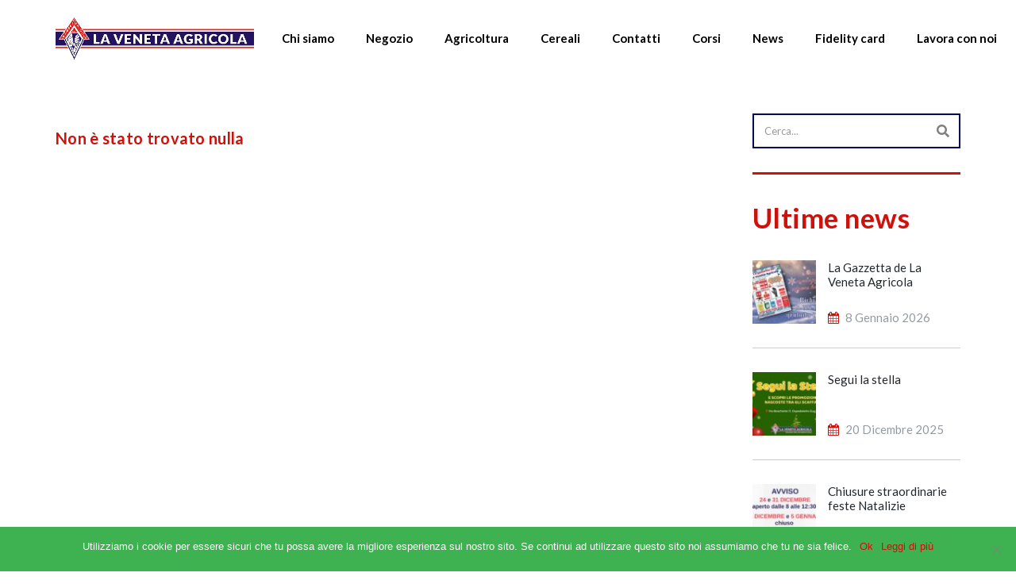

--- FILE ---
content_type: text/html; charset=UTF-8
request_url: https://www.veneta-agricola.it/tag/piante/
body_size: 12792
content:
<!DOCTYPE html>
<html lang="it-IT" class="stm-site-loader" id="main_html">
<head>
	    <meta charset="UTF-8">
    <meta name="viewport" content="width=device-width, initial-scale=1">
    <link rel="profile" href="http://gmpg.org/xfn/11">
    <link rel="pingback" href="https://www.veneta-agricola.it/xmlrpc.php">
    <meta name='robots' content='index, follow, max-image-preview:large, max-snippet:-1, max-video-preview:-1' />

	<!-- This site is optimized with the Yoast SEO plugin v25.0 - https://yoast.com/wordpress/plugins/seo/ -->
	<title>piante Archivi - La Veneta Agricola</title>
	<link rel="canonical" href="https://www.veneta-agricola.it/tag/piante/" />
	<meta property="og:locale" content="it_IT" />
	<meta property="og:type" content="article" />
	<meta property="og:title" content="piante Archivi - La Veneta Agricola" />
	<meta property="og:url" content="https://www.veneta-agricola.it/tag/piante/" />
	<meta property="og:site_name" content="La Veneta Agricola" />
	<meta name="twitter:card" content="summary_large_image" />
	<script type="application/ld+json" class="yoast-schema-graph">{"@context":"https://schema.org","@graph":[{"@type":"CollectionPage","@id":"https://www.veneta-agricola.it/tag/piante/","url":"https://www.veneta-agricola.it/tag/piante/","name":"piante Archivi - La Veneta Agricola","isPartOf":{"@id":"https://www.veneta-agricola.it/#website"},"breadcrumb":{"@id":"https://www.veneta-agricola.it/tag/piante/#breadcrumb"},"inLanguage":"it-IT"},{"@type":"BreadcrumbList","@id":"https://www.veneta-agricola.it/tag/piante/#breadcrumb","itemListElement":[{"@type":"ListItem","position":1,"name":"Home","item":"https://www.veneta-agricola.it/"},{"@type":"ListItem","position":2,"name":"piante"}]},{"@type":"WebSite","@id":"https://www.veneta-agricola.it/#website","url":"https://www.veneta-agricola.it/","name":"La Veneta Agricola","description":"Prodotti per l&#039;agricoltura e ferramenta","potentialAction":[{"@type":"SearchAction","target":{"@type":"EntryPoint","urlTemplate":"https://www.veneta-agricola.it/?s={search_term_string}"},"query-input":{"@type":"PropertyValueSpecification","valueRequired":true,"valueName":"search_term_string"}}],"inLanguage":"it-IT"}]}</script>
	<!-- / Yoast SEO plugin. -->


<link rel='dns-prefetch' href='//www.googletagmanager.com' />
<link rel='dns-prefetch' href='//stats.wp.com' />
<link rel='dns-prefetch' href='//fonts.googleapis.com' />
<link rel="alternate" type="application/rss+xml" title="La Veneta Agricola &raquo; Feed" href="https://www.veneta-agricola.it/feed/" />
<link rel="alternate" type="application/rss+xml" title="La Veneta Agricola &raquo; Feed dei commenti" href="https://www.veneta-agricola.it/comments/feed/" />
<link rel="alternate" type="application/rss+xml" title="La Veneta Agricola &raquo; piante Feed del tag" href="https://www.veneta-agricola.it/tag/piante/feed/" />
<script type="text/javascript">
/* <![CDATA[ */
window._wpemojiSettings = {"baseUrl":"https:\/\/s.w.org\/images\/core\/emoji\/15.0.3\/72x72\/","ext":".png","svgUrl":"https:\/\/s.w.org\/images\/core\/emoji\/15.0.3\/svg\/","svgExt":".svg","source":{"concatemoji":"https:\/\/www.veneta-agricola.it\/wp-includes\/js\/wp-emoji-release.min.js?ver=6.6.4"}};
/*! This file is auto-generated */
!function(i,n){var o,s,e;function c(e){try{var t={supportTests:e,timestamp:(new Date).valueOf()};sessionStorage.setItem(o,JSON.stringify(t))}catch(e){}}function p(e,t,n){e.clearRect(0,0,e.canvas.width,e.canvas.height),e.fillText(t,0,0);var t=new Uint32Array(e.getImageData(0,0,e.canvas.width,e.canvas.height).data),r=(e.clearRect(0,0,e.canvas.width,e.canvas.height),e.fillText(n,0,0),new Uint32Array(e.getImageData(0,0,e.canvas.width,e.canvas.height).data));return t.every(function(e,t){return e===r[t]})}function u(e,t,n){switch(t){case"flag":return n(e,"\ud83c\udff3\ufe0f\u200d\u26a7\ufe0f","\ud83c\udff3\ufe0f\u200b\u26a7\ufe0f")?!1:!n(e,"\ud83c\uddfa\ud83c\uddf3","\ud83c\uddfa\u200b\ud83c\uddf3")&&!n(e,"\ud83c\udff4\udb40\udc67\udb40\udc62\udb40\udc65\udb40\udc6e\udb40\udc67\udb40\udc7f","\ud83c\udff4\u200b\udb40\udc67\u200b\udb40\udc62\u200b\udb40\udc65\u200b\udb40\udc6e\u200b\udb40\udc67\u200b\udb40\udc7f");case"emoji":return!n(e,"\ud83d\udc26\u200d\u2b1b","\ud83d\udc26\u200b\u2b1b")}return!1}function f(e,t,n){var r="undefined"!=typeof WorkerGlobalScope&&self instanceof WorkerGlobalScope?new OffscreenCanvas(300,150):i.createElement("canvas"),a=r.getContext("2d",{willReadFrequently:!0}),o=(a.textBaseline="top",a.font="600 32px Arial",{});return e.forEach(function(e){o[e]=t(a,e,n)}),o}function t(e){var t=i.createElement("script");t.src=e,t.defer=!0,i.head.appendChild(t)}"undefined"!=typeof Promise&&(o="wpEmojiSettingsSupports",s=["flag","emoji"],n.supports={everything:!0,everythingExceptFlag:!0},e=new Promise(function(e){i.addEventListener("DOMContentLoaded",e,{once:!0})}),new Promise(function(t){var n=function(){try{var e=JSON.parse(sessionStorage.getItem(o));if("object"==typeof e&&"number"==typeof e.timestamp&&(new Date).valueOf()<e.timestamp+604800&&"object"==typeof e.supportTests)return e.supportTests}catch(e){}return null}();if(!n){if("undefined"!=typeof Worker&&"undefined"!=typeof OffscreenCanvas&&"undefined"!=typeof URL&&URL.createObjectURL&&"undefined"!=typeof Blob)try{var e="postMessage("+f.toString()+"("+[JSON.stringify(s),u.toString(),p.toString()].join(",")+"));",r=new Blob([e],{type:"text/javascript"}),a=new Worker(URL.createObjectURL(r),{name:"wpTestEmojiSupports"});return void(a.onmessage=function(e){c(n=e.data),a.terminate(),t(n)})}catch(e){}c(n=f(s,u,p))}t(n)}).then(function(e){for(var t in e)n.supports[t]=e[t],n.supports.everything=n.supports.everything&&n.supports[t],"flag"!==t&&(n.supports.everythingExceptFlag=n.supports.everythingExceptFlag&&n.supports[t]);n.supports.everythingExceptFlag=n.supports.everythingExceptFlag&&!n.supports.flag,n.DOMReady=!1,n.readyCallback=function(){n.DOMReady=!0}}).then(function(){return e}).then(function(){var e;n.supports.everything||(n.readyCallback(),(e=n.source||{}).concatemoji?t(e.concatemoji):e.wpemoji&&e.twemoji&&(t(e.twemoji),t(e.wpemoji)))}))}((window,document),window._wpemojiSettings);
/* ]]> */
</script>
<style id='wp-emoji-styles-inline-css' type='text/css'>

	img.wp-smiley, img.emoji {
		display: inline !important;
		border: none !important;
		box-shadow: none !important;
		height: 1em !important;
		width: 1em !important;
		margin: 0 0.07em !important;
		vertical-align: -0.1em !important;
		background: none !important;
		padding: 0 !important;
	}
</style>
<link rel='stylesheet' id='wp-block-library-css' href='https://www.veneta-agricola.it/wp-includes/css/dist/block-library/style.min.css?ver=6.6.4' type='text/css' media='all' />
<link rel='stylesheet' id='mediaelement-css' href='https://www.veneta-agricola.it/wp-includes/js/mediaelement/mediaelementplayer-legacy.min.css?ver=4.2.17' type='text/css' media='all' />
<link rel='stylesheet' id='wp-mediaelement-css' href='https://www.veneta-agricola.it/wp-includes/js/mediaelement/wp-mediaelement.min.css?ver=6.6.4' type='text/css' media='all' />
<style id='jetpack-sharing-buttons-style-inline-css' type='text/css'>
.jetpack-sharing-buttons__services-list{display:flex;flex-direction:row;flex-wrap:wrap;gap:0;list-style-type:none;margin:5px;padding:0}.jetpack-sharing-buttons__services-list.has-small-icon-size{font-size:12px}.jetpack-sharing-buttons__services-list.has-normal-icon-size{font-size:16px}.jetpack-sharing-buttons__services-list.has-large-icon-size{font-size:24px}.jetpack-sharing-buttons__services-list.has-huge-icon-size{font-size:36px}@media print{.jetpack-sharing-buttons__services-list{display:none!important}}.editor-styles-wrapper .wp-block-jetpack-sharing-buttons{gap:0;padding-inline-start:0}ul.jetpack-sharing-buttons__services-list.has-background{padding:1.25em 2.375em}
</style>
<style id='classic-theme-styles-inline-css' type='text/css'>
/*! This file is auto-generated */
.wp-block-button__link{color:#fff;background-color:#32373c;border-radius:9999px;box-shadow:none;text-decoration:none;padding:calc(.667em + 2px) calc(1.333em + 2px);font-size:1.125em}.wp-block-file__button{background:#32373c;color:#fff;text-decoration:none}
</style>
<style id='global-styles-inline-css' type='text/css'>
:root{--wp--preset--aspect-ratio--square: 1;--wp--preset--aspect-ratio--4-3: 4/3;--wp--preset--aspect-ratio--3-4: 3/4;--wp--preset--aspect-ratio--3-2: 3/2;--wp--preset--aspect-ratio--2-3: 2/3;--wp--preset--aspect-ratio--16-9: 16/9;--wp--preset--aspect-ratio--9-16: 9/16;--wp--preset--color--black: #000000;--wp--preset--color--cyan-bluish-gray: #abb8c3;--wp--preset--color--white: #ffffff;--wp--preset--color--pale-pink: #f78da7;--wp--preset--color--vivid-red: #cf2e2e;--wp--preset--color--luminous-vivid-orange: #ff6900;--wp--preset--color--luminous-vivid-amber: #fcb900;--wp--preset--color--light-green-cyan: #7bdcb5;--wp--preset--color--vivid-green-cyan: #00d084;--wp--preset--color--pale-cyan-blue: #8ed1fc;--wp--preset--color--vivid-cyan-blue: #0693e3;--wp--preset--color--vivid-purple: #9b51e0;--wp--preset--gradient--vivid-cyan-blue-to-vivid-purple: linear-gradient(135deg,rgba(6,147,227,1) 0%,rgb(155,81,224) 100%);--wp--preset--gradient--light-green-cyan-to-vivid-green-cyan: linear-gradient(135deg,rgb(122,220,180) 0%,rgb(0,208,130) 100%);--wp--preset--gradient--luminous-vivid-amber-to-luminous-vivid-orange: linear-gradient(135deg,rgba(252,185,0,1) 0%,rgba(255,105,0,1) 100%);--wp--preset--gradient--luminous-vivid-orange-to-vivid-red: linear-gradient(135deg,rgba(255,105,0,1) 0%,rgb(207,46,46) 100%);--wp--preset--gradient--very-light-gray-to-cyan-bluish-gray: linear-gradient(135deg,rgb(238,238,238) 0%,rgb(169,184,195) 100%);--wp--preset--gradient--cool-to-warm-spectrum: linear-gradient(135deg,rgb(74,234,220) 0%,rgb(151,120,209) 20%,rgb(207,42,186) 40%,rgb(238,44,130) 60%,rgb(251,105,98) 80%,rgb(254,248,76) 100%);--wp--preset--gradient--blush-light-purple: linear-gradient(135deg,rgb(255,206,236) 0%,rgb(152,150,240) 100%);--wp--preset--gradient--blush-bordeaux: linear-gradient(135deg,rgb(254,205,165) 0%,rgb(254,45,45) 50%,rgb(107,0,62) 100%);--wp--preset--gradient--luminous-dusk: linear-gradient(135deg,rgb(255,203,112) 0%,rgb(199,81,192) 50%,rgb(65,88,208) 100%);--wp--preset--gradient--pale-ocean: linear-gradient(135deg,rgb(255,245,203) 0%,rgb(182,227,212) 50%,rgb(51,167,181) 100%);--wp--preset--gradient--electric-grass: linear-gradient(135deg,rgb(202,248,128) 0%,rgb(113,206,126) 100%);--wp--preset--gradient--midnight: linear-gradient(135deg,rgb(2,3,129) 0%,rgb(40,116,252) 100%);--wp--preset--font-size--small: 13px;--wp--preset--font-size--medium: 20px;--wp--preset--font-size--large: 36px;--wp--preset--font-size--x-large: 42px;--wp--preset--spacing--20: 0.44rem;--wp--preset--spacing--30: 0.67rem;--wp--preset--spacing--40: 1rem;--wp--preset--spacing--50: 1.5rem;--wp--preset--spacing--60: 2.25rem;--wp--preset--spacing--70: 3.38rem;--wp--preset--spacing--80: 5.06rem;--wp--preset--shadow--natural: 6px 6px 9px rgba(0, 0, 0, 0.2);--wp--preset--shadow--deep: 12px 12px 50px rgba(0, 0, 0, 0.4);--wp--preset--shadow--sharp: 6px 6px 0px rgba(0, 0, 0, 0.2);--wp--preset--shadow--outlined: 6px 6px 0px -3px rgba(255, 255, 255, 1), 6px 6px rgba(0, 0, 0, 1);--wp--preset--shadow--crisp: 6px 6px 0px rgba(0, 0, 0, 1);}:where(.is-layout-flex){gap: 0.5em;}:where(.is-layout-grid){gap: 0.5em;}body .is-layout-flex{display: flex;}.is-layout-flex{flex-wrap: wrap;align-items: center;}.is-layout-flex > :is(*, div){margin: 0;}body .is-layout-grid{display: grid;}.is-layout-grid > :is(*, div){margin: 0;}:where(.wp-block-columns.is-layout-flex){gap: 2em;}:where(.wp-block-columns.is-layout-grid){gap: 2em;}:where(.wp-block-post-template.is-layout-flex){gap: 1.25em;}:where(.wp-block-post-template.is-layout-grid){gap: 1.25em;}.has-black-color{color: var(--wp--preset--color--black) !important;}.has-cyan-bluish-gray-color{color: var(--wp--preset--color--cyan-bluish-gray) !important;}.has-white-color{color: var(--wp--preset--color--white) !important;}.has-pale-pink-color{color: var(--wp--preset--color--pale-pink) !important;}.has-vivid-red-color{color: var(--wp--preset--color--vivid-red) !important;}.has-luminous-vivid-orange-color{color: var(--wp--preset--color--luminous-vivid-orange) !important;}.has-luminous-vivid-amber-color{color: var(--wp--preset--color--luminous-vivid-amber) !important;}.has-light-green-cyan-color{color: var(--wp--preset--color--light-green-cyan) !important;}.has-vivid-green-cyan-color{color: var(--wp--preset--color--vivid-green-cyan) !important;}.has-pale-cyan-blue-color{color: var(--wp--preset--color--pale-cyan-blue) !important;}.has-vivid-cyan-blue-color{color: var(--wp--preset--color--vivid-cyan-blue) !important;}.has-vivid-purple-color{color: var(--wp--preset--color--vivid-purple) !important;}.has-black-background-color{background-color: var(--wp--preset--color--black) !important;}.has-cyan-bluish-gray-background-color{background-color: var(--wp--preset--color--cyan-bluish-gray) !important;}.has-white-background-color{background-color: var(--wp--preset--color--white) !important;}.has-pale-pink-background-color{background-color: var(--wp--preset--color--pale-pink) !important;}.has-vivid-red-background-color{background-color: var(--wp--preset--color--vivid-red) !important;}.has-luminous-vivid-orange-background-color{background-color: var(--wp--preset--color--luminous-vivid-orange) !important;}.has-luminous-vivid-amber-background-color{background-color: var(--wp--preset--color--luminous-vivid-amber) !important;}.has-light-green-cyan-background-color{background-color: var(--wp--preset--color--light-green-cyan) !important;}.has-vivid-green-cyan-background-color{background-color: var(--wp--preset--color--vivid-green-cyan) !important;}.has-pale-cyan-blue-background-color{background-color: var(--wp--preset--color--pale-cyan-blue) !important;}.has-vivid-cyan-blue-background-color{background-color: var(--wp--preset--color--vivid-cyan-blue) !important;}.has-vivid-purple-background-color{background-color: var(--wp--preset--color--vivid-purple) !important;}.has-black-border-color{border-color: var(--wp--preset--color--black) !important;}.has-cyan-bluish-gray-border-color{border-color: var(--wp--preset--color--cyan-bluish-gray) !important;}.has-white-border-color{border-color: var(--wp--preset--color--white) !important;}.has-pale-pink-border-color{border-color: var(--wp--preset--color--pale-pink) !important;}.has-vivid-red-border-color{border-color: var(--wp--preset--color--vivid-red) !important;}.has-luminous-vivid-orange-border-color{border-color: var(--wp--preset--color--luminous-vivid-orange) !important;}.has-luminous-vivid-amber-border-color{border-color: var(--wp--preset--color--luminous-vivid-amber) !important;}.has-light-green-cyan-border-color{border-color: var(--wp--preset--color--light-green-cyan) !important;}.has-vivid-green-cyan-border-color{border-color: var(--wp--preset--color--vivid-green-cyan) !important;}.has-pale-cyan-blue-border-color{border-color: var(--wp--preset--color--pale-cyan-blue) !important;}.has-vivid-cyan-blue-border-color{border-color: var(--wp--preset--color--vivid-cyan-blue) !important;}.has-vivid-purple-border-color{border-color: var(--wp--preset--color--vivid-purple) !important;}.has-vivid-cyan-blue-to-vivid-purple-gradient-background{background: var(--wp--preset--gradient--vivid-cyan-blue-to-vivid-purple) !important;}.has-light-green-cyan-to-vivid-green-cyan-gradient-background{background: var(--wp--preset--gradient--light-green-cyan-to-vivid-green-cyan) !important;}.has-luminous-vivid-amber-to-luminous-vivid-orange-gradient-background{background: var(--wp--preset--gradient--luminous-vivid-amber-to-luminous-vivid-orange) !important;}.has-luminous-vivid-orange-to-vivid-red-gradient-background{background: var(--wp--preset--gradient--luminous-vivid-orange-to-vivid-red) !important;}.has-very-light-gray-to-cyan-bluish-gray-gradient-background{background: var(--wp--preset--gradient--very-light-gray-to-cyan-bluish-gray) !important;}.has-cool-to-warm-spectrum-gradient-background{background: var(--wp--preset--gradient--cool-to-warm-spectrum) !important;}.has-blush-light-purple-gradient-background{background: var(--wp--preset--gradient--blush-light-purple) !important;}.has-blush-bordeaux-gradient-background{background: var(--wp--preset--gradient--blush-bordeaux) !important;}.has-luminous-dusk-gradient-background{background: var(--wp--preset--gradient--luminous-dusk) !important;}.has-pale-ocean-gradient-background{background: var(--wp--preset--gradient--pale-ocean) !important;}.has-electric-grass-gradient-background{background: var(--wp--preset--gradient--electric-grass) !important;}.has-midnight-gradient-background{background: var(--wp--preset--gradient--midnight) !important;}.has-small-font-size{font-size: var(--wp--preset--font-size--small) !important;}.has-medium-font-size{font-size: var(--wp--preset--font-size--medium) !important;}.has-large-font-size{font-size: var(--wp--preset--font-size--large) !important;}.has-x-large-font-size{font-size: var(--wp--preset--font-size--x-large) !important;}
:where(.wp-block-post-template.is-layout-flex){gap: 1.25em;}:where(.wp-block-post-template.is-layout-grid){gap: 1.25em;}
:where(.wp-block-columns.is-layout-flex){gap: 2em;}:where(.wp-block-columns.is-layout-grid){gap: 2em;}
:root :where(.wp-block-pullquote){font-size: 1.5em;line-height: 1.6;}
</style>
<link rel='stylesheet' id='contact-form-7-css' href='https://www.veneta-agricola.it/wp-content/plugins/contact-form-7/includes/css/styles.css?ver=6.0.6' type='text/css' media='all' />
<link rel='stylesheet' id='cookie-notice-front-css' href='https://www.veneta-agricola.it/wp-content/plugins/cookie-notice/css/front.min.css?ver=2.5.6' type='text/css' media='all' />
<link rel='stylesheet' id='stm-stmicons-css' href='https://www.veneta-agricola.it/wp-content/uploads/stm_fonts/stmicons/stmicons.css?ver=1.0.1' type='text/css' media='all' />
<link rel='stylesheet' id='stm-stmicons_feather-css' href='https://www.veneta-agricola.it/wp-content/uploads/stm_fonts/stmicons/feather/stmicons.css?ver=1.0.1' type='text/css' media='all' />
<link rel='stylesheet' id='stm-stmicons_icomoon-css' href='https://www.veneta-agricola.it/wp-content/uploads/stm_fonts/stmicons/icomoon/stmicons.css?ver=1.0.1' type='text/css' media='all' />
<link rel='stylesheet' id='stm-stmicons_linear-css' href='https://www.veneta-agricola.it/wp-content/uploads/stm_fonts/stmicons/linear/stmicons.css?ver=1.0.1' type='text/css' media='all' />
<link rel='stylesheet' id='stm-stmicons_vicons-css' href='https://www.veneta-agricola.it/wp-content/uploads/stm_fonts/stmicons/vicons/stmicons.css?ver=1.0.1' type='text/css' media='all' />
<link rel='stylesheet' id='stm_megamenu-css' href='https://www.veneta-agricola.it/wp-content/plugins/stm-configurations/megamenu/assets/css/megamenu.css?ver=1.2' type='text/css' media='all' />
<link rel='stylesheet' id='dashicons-css' href='https://www.veneta-agricola.it/wp-includes/css/dashicons.min.css?ver=6.6.4' type='text/css' media='all' />
<link rel='stylesheet' id='child-style-css' href='https://www.veneta-agricola.it/wp-content/themes/pearl-child/style.css?ver=6.6.4' type='text/css' media='all' />
<link rel='stylesheet' id='stm_default_google_font-css' href='https://fonts.googleapis.com/css?family=Lato%3A100%2C200%2C300%2C400%2C400i%2C500%2C600%2C700%2C800%2C900%7CLato%3A100%2C200%2C300%2C400%2C400i%2C500%2C600%2C700%2C800%2C900&#038;ver=1.1.1#038;subset=latin%2Clatin-ext' type='text/css' media='all' />
<link rel='stylesheet' id='pearl-theme-styles-css' href='https://www.veneta-agricola.it/wp-content/themes/pearl/assets/css/app.css?ver=1.1.1' type='text/css' media='all' />
<style id='pearl-theme-styles-inline-css' type='text/css'>
.stm_titlebox {
				background-image: url();
		}.stm_titlebox .stm_titlebox__title,
        .stm_titlebox .stm_titlebox__author,
        .stm_titlebox .stm_titlebox__categories
        {
            color:  #ffffff !important;
        }.stm_titlebox .stm_titlebox__subtitle {
            color: #ffffff;
        }.stm_titlebox .stm_titlebox__inner .stm_separator {
            background-color: #ffffff !important;
        }
</style>
<link rel='stylesheet' id='pearl-theme-custom-styles-css' href='https://www.veneta-agricola.it/wp-content/uploads/stm_uploads/skin-custom.css?ver=302' type='text/css' media='all' />
<link rel='stylesheet' id='fontawesome-css' href='https://www.veneta-agricola.it/wp-content/themes/pearl/assets/vendor/font-awesome.min.css?ver=1.1.1' type='text/css' media='all' />
<link rel='stylesheet' id='vc_font_awesome_5_shims-css' href='https://www.veneta-agricola.it/wp-content/plugins/js_composer/assets/lib/bower/font-awesome/css/v4-shims.min.css?ver=6.7.0' type='text/css' media='all' />
<link rel='stylesheet' id='vc_font_awesome_5-css' href='https://www.veneta-agricola.it/wp-content/plugins/js_composer/assets/lib/bower/font-awesome/css/all.min.css?ver=6.7.0' type='text/css' media='all' />
<link rel='stylesheet' id='pearl-buttons-style-css' href='https://www.veneta-agricola.it/wp-content/themes/pearl/assets/css/buttons/styles/style_18.css?ver=1.1.1' type='text/css' media='all' />
<link rel='stylesheet' id='pearl-sidebars-style-css' href='https://www.veneta-agricola.it/wp-content/themes/pearl/assets/css/sidebar/style_1.css?ver=1.1.1' type='text/css' media='all' />
<link rel='stylesheet' id='pearl-forms-style-css' href='https://www.veneta-agricola.it/wp-content/themes/pearl/assets/css/form/style_10.css?ver=1.1.1' type='text/css' media='all' />
<link rel='stylesheet' id='pearl-blockquote-style-css' href='https://www.veneta-agricola.it/wp-content/themes/pearl/assets/css/blockquote/style_9.css?ver=1.1.1' type='text/css' media='all' />
<link rel='stylesheet' id='pearl-post-style-css' href='https://www.veneta-agricola.it/wp-content/themes/pearl/assets/css/post/style_5.css?ver=1.1.1' type='text/css' media='all' />
<link rel='stylesheet' id='pearl-pagination-style-css' href='https://www.veneta-agricola.it/wp-content/themes/pearl/assets/css/pagination/style_5.css?ver=1.1.1' type='text/css' media='all' />
<link rel='stylesheet' id='pearl-list-style-css' href='https://www.veneta-agricola.it/wp-content/themes/pearl/assets/css/lists/style_5.css?ver=1.1.1' type='text/css' media='all' />
<link rel='stylesheet' id='pearl-tabs-style-css' href='https://www.veneta-agricola.it/wp-content/themes/pearl/assets/css/tabs/style_4.css?ver=1.1.1' type='text/css' media='all' />
<link rel='stylesheet' id='pearl-tour-style-css' href='https://www.veneta-agricola.it/wp-content/themes/pearl/assets/css/tour/style_1.css?ver=1.1.1' type='text/css' media='all' />
<link rel='stylesheet' id='pearl-accordions-style-css' href='https://www.veneta-agricola.it/wp-content/themes/pearl/assets/css/accordion/style_7.css?ver=1.1.1' type='text/css' media='all' />
<link rel='stylesheet' id='bootstrap-datepicker3-css' href='https://www.veneta-agricola.it/wp-content/themes/pearl/assets/css/vendors/bootstrap-datepicker3.css?ver=1.1.1' type='text/css' media='all' />
<link rel='stylesheet' id='pearl-header-style-css' href='https://www.veneta-agricola.it/wp-content/themes/pearl/assets/css/header/style_1.css?ver=1.1.1' type='text/css' media='all' />
<link rel='stylesheet' id='pearl-footer-style-css' href='https://www.veneta-agricola.it/wp-content/themes/pearl/assets/css/footer/style_1.css?ver=1.1.1' type='text/css' media='all' />
<link rel='stylesheet' id='pearl-titlebox-style-css' href='https://www.veneta-agricola.it/wp-content/themes/pearl/assets/css/titlebox/style_2.css?ver=1.1.1' type='text/css' media='all' />
<link rel='stylesheet' id='stm_player.css-css' href='https://www.veneta-agricola.it/wp-content/themes/pearl/assets/css/player/player.css?ver=1.1.1' type='text/css' media='all' />
<script type="text/javascript" src="https://www.veneta-agricola.it/wp-includes/js/jquery/jquery.min.js?ver=3.7.1" id="jquery-core-js"></script>
<script type="text/javascript" src="https://www.veneta-agricola.it/wp-includes/js/jquery/jquery-migrate.min.js?ver=3.4.1" id="jquery-migrate-js"></script>
<script type="text/javascript" src="https://www.veneta-agricola.it/wp-content/plugins/stm-configurations/megamenu/assets/js/megamenu.js?ver=1.2" id="stm_megamenu-js"></script>

<!-- Snippet del tag Google (gtag.js) aggiunto da Site Kit -->
<!-- Snippet Google Analytics aggiunto da Site Kit -->
<script type="text/javascript" src="https://www.googletagmanager.com/gtag/js?id=GT-TXXPRZXS" id="google_gtagjs-js" async></script>
<script type="text/javascript" id="google_gtagjs-js-after">
/* <![CDATA[ */
window.dataLayer = window.dataLayer || [];function gtag(){dataLayer.push(arguments);}
gtag("set","linker",{"domains":["www.veneta-agricola.it"]});
gtag("js", new Date());
gtag("set", "developer_id.dZTNiMT", true);
gtag("config", "GT-TXXPRZXS");
 window._googlesitekit = window._googlesitekit || {}; window._googlesitekit.throttledEvents = []; window._googlesitekit.gtagEvent = (name, data) => { var key = JSON.stringify( { name, data } ); if ( !! window._googlesitekit.throttledEvents[ key ] ) { return; } window._googlesitekit.throttledEvents[ key ] = true; setTimeout( () => { delete window._googlesitekit.throttledEvents[ key ]; }, 5 ); gtag( "event", name, { ...data, event_source: "site-kit" } ); }; 
/* ]]> */
</script>
<link rel="EditURI" type="application/rsd+xml" title="RSD" href="https://www.veneta-agricola.it/xmlrpc.php?rsd" />
<meta name="generator" content="WordPress 6.6.4" />
<meta name="generator" content="Site Kit by Google 1.162.1" />	<style>img#wpstats{display:none}</style>
			<script>
      var pearl_load_post_type_gallery = '7ba5d6cc73';
      var pearl_load_more_posts = '0ac58135c5';
      var pearl_load_album = 'd9ff94882c';
      var pearl_donate = 'eebe18137e';
      var pearl_load_splash_album = 'ac8fcbdeb8';
      var pearl_load_portfolio = 'c41403b4b4';
      var pearl_load_posts_list = '96a6f5e938';
      var pearl_woo_quick_view = '023ab5d3c7';
      var pearl_update_custom_styles_admin = '6b72504463';
      var pearl_like_dislike = '573db8fe72';
      var stm_ajax_add_review = '228df21616';
      var pearl_install_plugin = 'e39cc63355';
      var pearl_get_thumbnail = '44867d99ed';
      var pearl_save_settings = '044f31e307';

      var stm_ajaxurl = 'https://www.veneta-agricola.it/wp-admin/admin-ajax.php';
      var stm_site_width = 1470;
      var stm_date_format = 'd MM yy';
      var stm_time_format = 'H:mm';
	        var stm_album = [];
      var stm_album_name = '';
	        var stm_site_paddings = 0;
      if (window.innerWidth < 1300) stm_site_paddings = 0;
      var stm_sticky = '';
	</script>
	<meta name="generator" content="Powered by WPBakery Page Builder - drag and drop page builder for WordPress."/>
<link rel="icon" href="https://www.veneta-agricola.it/wp-content/uploads/2025/09/cropped-icon_va-32x32.png" sizes="32x32" />
<link rel="icon" href="https://www.veneta-agricola.it/wp-content/uploads/2025/09/cropped-icon_va-192x192.png" sizes="192x192" />
<link rel="apple-touch-icon" href="https://www.veneta-agricola.it/wp-content/uploads/2025/09/cropped-icon_va-180x180.png" />
<meta name="msapplication-TileImage" content="https://www.veneta-agricola.it/wp-content/uploads/2025/09/cropped-icon_va-270x270.png" />
		<style type="text/css" id="wp-custom-css">
			.fullWidthVNA
{ width:100%;}
@media (max-width: 1024px){

.stm_header_style_1 .stm-header, .stm_header_style_3 .stm-header, .stm_header_style_3 .stm_mobile__header, .stm_header_style_1 .stm_mobile__header, .stm_header_style_9 .stm-header, .stm_header_style_13 .stm-header, .stm_header_style_13 .stm_mobile__header

{

background-color: #fff !important;

}}
		</style>
		<noscript><style> .wpb_animate_when_almost_visible { opacity: 1; }</style></noscript>    </head>
<body class="archive tag tag-piante tag-86 cookies-not-set  stm_title_box_disabled stm_form_style_10 stm_breadcrumbs_enabled stm_pagination_style_5 stm_blockquote_style_9 stm_lists_style_5 stm_sidebar_style_1 stm_header_style_1 stm_post_style_5 stm_tabs_style_4 stm_tour_style_1 stm_buttons_style_18 stm_accordions_style_7 stm_projects_style_default stm_events_layout_1 stm_footer_layout_1 error_page_style_6 stm_shop_layout_business stm_products_style_left stm_header_sticky_1 stm_post_view_list stm_player stm_layout_business wpb-js-composer js-comp-ver-6.7.0 vc_responsive"  ontouchstart="true">
        	    <div id="wrapper">
                
    <div class="stm-header">
					                <div class="stm-header__row_color stm-header__row_color_top">
					                    <div class="container">
                        <div class="stm-header__row stm-header__row_top">
							                                    <div class="stm-header__cell stm-header__cell_right">
										                                                <div class="stm-header__element object504 stm-header__element_">
													

            <div class="stm-address-box" style="z-index: ">

        <div class="stm-address-hours-title" data-switch="0">
            La Veneta Agricola srl            <strong>0429 90625</strong>
        </div>

        <div class="stm-address-info">
            <div class="stm-address-hours" data-switch="0">
                <strong>dal lunedì al sabato dalle 8.00 alle 12.30 e dalle 15.00 alle 19.30</strong>
                            </div>

            <div class="stm-address-address" data-switch="0">
                <strong>Via Boschette n.11, 35045 Ospedaletto Euganeo (PD)</strong>
                            </div>

                    </div>
        </div>
                                                </div>
											                                    </div>
								                        </div>
                    </div>
                </div>
						                <div class="stm-header__row_color stm-header__row_color_center">
					                    <div class="container">
                        <div class="stm-header__row stm-header__row_center">
							                                    <div class="stm-header__cell stm-header__cell_left">
										                                                <div class="stm-header__element object1074 stm-header__element_">
													
	<div class="stm-logo">
		<a href="https://www.veneta-agricola.it" title="">
			<img width="1181" height="259" src="https://www.veneta-agricola.it/wp-content/uploads/2018/10/logo.jpg" class="logo" alt="" style="width:250px" />		</a>
	</div>

                                                </div>
											                                    </div>
								                                    <div class="stm-header__cell stm-header__cell_right">
										                                                <div class="stm-header__element object972 stm-header__element_default">
													
    <div class="stm-navigation heading_font stm-navigation__default stm-navigation__default stm-navigation__line_bottom stm-navigation__" >
        
		
        
        <ul >
			<li id="menu-item-9345" class="menu-item menu-item-type-post_type menu-item-object-page menu-item-9345"><a href="https://www.veneta-agricola.it/chisiamo-2/">Chi siamo</a></li>
<li id="menu-item-9401" class="menu-item menu-item-type-post_type menu-item-object-page menu-item-has-children menu-item-9401 stm_megamenu stm_megamenu__boxed stm_megamenu_5"><a href="https://www.veneta-agricola.it/negozio-3/">Negozio</a>
<ul class="sub-menu">
	<li id="menu-item-4448" class="menu-item menu-item-type-post_type menu-item-object-page menu-item-has-children menu-item-4448 stm_col_width_default stm_mega_cols_inside_default"><a href="https://www.veneta-agricola.it/ferramenta/"><p style="font-size:19px">Ferramenta</p></a>
	<ul class="sub-menu">
		<li id="menu-item-4450" class="menu-item menu-item-type-post_type menu-item-object-page menu-item-4450 stm_mega_second_col_width_default"><a href="https://www.veneta-agricola.it/ferramenta/"><img alt="Ferramenta" src="https://www.veneta-agricola.it/wp-content/uploads/2018/09/fai-da-te-2.jpg" /></a></li>
	</ul>
</li>
	<li id="menu-item-9467" class="menu-item menu-item-type-post_type menu-item-object-page menu-item-has-children menu-item-9467 stm_col_width_default stm_mega_cols_inside_default"><a href="https://www.veneta-agricola.it/giardinaggio/"><p style="font-size:19px">Giardinaggio</p></a>
	<ul class="sub-menu">
		<li id="menu-item-9468" class="menu-item menu-item-type-post_type menu-item-object-page menu-item-9468 stm_mega_second_col_width_default"><a href="https://www.veneta-agricola.it/giardinaggio/"><img alt="Giardinaggio" src="https://www.veneta-agricola.it/wp-content/uploads/2018/09/garden.jpg" /></a></li>
	</ul>
</li>
	<li id="menu-item-9422" class="menu-item menu-item-type-post_type menu-item-object-page menu-item-has-children menu-item-9422 stm_col_width_default stm_mega_cols_inside_default"><a href="https://www.veneta-agricola.it/legna_pellet/"><p style="font-size:19px">Legna e Pellet</p></a>
	<ul class="sub-menu">
		<li id="menu-item-9302" class="menu-item menu-item-type-post_type menu-item-object-page menu-item-9302 stm_mega_second_col_width_default"><a href="https://www.veneta-agricola.it/legna_pellet/"><img alt="Legna e pellet" src="https://www.veneta-agricola.it/wp-content/uploads/2019/05/legna-e-pellet-2-e1755796579593.jpg" /></a></li>
	</ul>
</li>
	<li id="menu-item-5346" class="menu-item menu-item-type-post_type menu-item-object-page menu-item-has-children menu-item-5346 stm_col_width_default stm_mega_cols_inside_default"><a href="https://www.veneta-agricola.it/pet_care/"><p style="font-size:19px">PetCare</p></a>
	<ul class="sub-menu">
		<li id="menu-item-5347" class="menu-item menu-item-type-post_type menu-item-object-page menu-item-5347 stm_mega_second_col_width_default"><a href="https://www.veneta-agricola.it/pet_care/"><img alt="Pet Care" src="https://www.veneta-agricola.it/wp-content/uploads/2018/09/agripet.jpg" /></a></li>
	</ul>
</li>
	<li id="menu-item-9423" class="menu-item menu-item-type-post_type menu-item-object-page menu-item-has-children menu-item-9423 stm_col_width_default stm_mega_cols_inside_default"><a href="https://www.veneta-agricola.it/servizi_negozio/"><p style="font-size:19px">Servizi negozio</p></a>
	<ul class="sub-menu">
		<li id="menu-item-4546" class="menu-item menu-item-type-post_type menu-item-object-page menu-item-4546 stm_mega_second_col_width_default"><a href="https://www.veneta-agricola.it/servizi_negozio/"><img alt="Servizi Negozio" src="https://www.veneta-agricola.it/wp-content/uploads/2019/01/IMG_4635_2-2.jpg" /></a></li>
	</ul>
</li>
</ul>
</li>
<li id="menu-item-4461" class="menu-item menu-item-type-post_type menu-item-object-page menu-item-has-children menu-item-4461 stm_megamenu stm_megamenu__boxed stm_megamenu_5"><a href="https://www.veneta-agricola.it/agricoltura/">Agricoltura</a>
<ul class="sub-menu">
	<li id="menu-item-9405" class="menu-item menu-item-type-post_type menu-item-object-page menu-item-has-children menu-item-9405 stm_col_width_default stm_mega_cols_inside_default"><a href="https://www.veneta-agricola.it/agricoltura/"><p style="font-size:19px">Prodotti</p></a>
	<ul class="sub-menu">
		<li id="menu-item-9406" class="menu-item menu-item-type-post_type menu-item-object-page menu-item-9406 stm_mega_second_col_width_default"><a href="https://www.veneta-agricola.it/agricoltura/"><img alt="Sementi, fertilizzanti, agrofarmaci" src="https://www.veneta-agricola.it/wp-content/uploads/2018/08/agricoltura-fornitura_sementi.jpg" /></a></li>
	</ul>
</li>
	<li id="menu-item-9412" class="menu-item menu-item-type-post_type menu-item-object-page menu-item-has-children menu-item-9412 stm_col_width_default stm_mega_cols_inside_default"><a href="https://www.veneta-agricola.it/servizi_agricoltura/"><p style="font-size:19px">Servizi Agricoltura</p></a>
	<ul class="sub-menu">
		<li id="menu-item-9413" class="menu-item menu-item-type-post_type menu-item-object-page menu-item-9413 stm_mega_second_col_width_default"><a href="https://www.veneta-agricola.it/servizi_agricoltura/"><img alt="Servizi Agricoltura" src="https://www.veneta-agricola.it/wp-content/uploads/2025/08/tecnicoagr3.jpg" /></a></li>
	</ul>
</li>
	<li id="menu-item-9494" class="menu-item menu-item-type-post_type menu-item-object-page menu-item-has-children menu-item-9494 stm_col_width_default stm_mega_cols_inside_default"><a href="https://www.veneta-agricola.it/corso_coltivazione_olivo-2/"><p style="font-size:19px">Olivicoltura</p></a>
	<ul class="sub-menu">
		<li id="menu-item-9495" class="menu-item menu-item-type-post_type menu-item-object-page menu-item-9495 stm_mega_second_col_width_default"><a href="https://www.veneta-agricola.it/corso_coltivazione_olivo-2/"><img alt="Olivicoltura" src="https://www.veneta-agricola.it/wp-content/uploads/2020/02/3-e1755702313457.jpg" /></a></li>
	</ul>
</li>
	<li id="menu-item-9415" class="menu-item menu-item-type-post_type menu-item-object-page menu-item-has-children menu-item-9415 stm_col_width_default stm_mega_cols_inside_default"><a href="https://www.veneta-agricola.it/qr-contatti/"><p style="font-size:19px">Contatti tecnici</p></a>
	<ul class="sub-menu">
		<li id="menu-item-9416" class="menu-item menu-item-type-post_type menu-item-object-page menu-item-9416 stm_mega_second_col_width_default"><a href="https://www.veneta-agricola.it/qr-contatti/"><img alt="Contatti Tecnici" src="https://www.veneta-agricola.it/wp-content/uploads/2025/08/tecnico_contatti.jpg" /></a></li>
	</ul>
</li>
	<li id="menu-item-9409" class="menu-item menu-item-type-post_type menu-item-object-page menu-item-has-children menu-item-9409 stm_col_width_default stm_mega_cols_inside_default"><a href="https://www.veneta-agricola.it/agricoltura/"><p style="font-size:19px">Eventi e News</p></a>
	<ul class="sub-menu">
		<li id="menu-item-9410" class="menu-item menu-item-type-post_type menu-item-object-page menu-item-9410 stm_mega_second_col_width_default"><a href="https://www.veneta-agricola.it/agricoltura/"><img alt="Eventi e News" src="https://www.veneta-agricola.it/wp-content/uploads/2025/08/events.jpg" /></a></li>
	</ul>
</li>
</ul>
</li>
<li id="menu-item-9315" class="menu-item menu-item-type-post_type menu-item-object-page menu-item-has-children menu-item-9315 stm_megamenu stm_megamenu__boxed stm_megamenu_4"><a href="https://www.veneta-agricola.it/cereali/">Cereali</a>
<ul class="sub-menu">
	<li id="menu-item-9436" class="menu-item menu-item-type-post_type menu-item-object-page menu-item-has-children menu-item-9436 stm_col_width_default stm_mega_cols_inside_default"><a href="https://www.veneta-agricola.it/cereali/"><p style="font-size:19px">Contratti di Filiera</p></a>
	<ul class="sub-menu">
		<li id="menu-item-9437" class="menu-item menu-item-type-post_type menu-item-object-page menu-item-9437 stm_mega_second_col_width_default"><a href="https://www.veneta-agricola.it/cereali/"><img alt="Contratti di Filiera" src="https://www.veneta-agricola.it/wp-content/uploads/2018/08/agricoltura-servizi_raccolta.jpg" /></a></li>
	</ul>
</li>
	<li id="menu-item-9438" class="menu-item menu-item-type-post_type menu-item-object-page menu-item-has-children menu-item-9438 stm_col_width_default stm_mega_cols_inside_default"><a href="https://www.veneta-agricola.it/cereali/"><p style="font-size:19px">Essicazione e stoccaggio</p></a>
	<ul class="sub-menu">
		<li id="menu-item-9439" class="menu-item menu-item-type-post_type menu-item-object-page menu-item-9439 stm_mega_second_col_width_default"><a href="https://www.veneta-agricola.it/cereali/"><img alt="Essicazione e stoccaggio" src="https://www.veneta-agricola.it/wp-content/uploads/2025/08/silos.jpg" /></a></li>
	</ul>
</li>
	<li id="menu-item-9440" class="menu-item menu-item-type-post_type menu-item-object-page menu-item-has-children menu-item-9440 stm_col_width_default stm_mega_cols_inside_default"><a href="https://www.veneta-agricola.it/cereali/"><p style="font-size:19px">Filiera biologica</p></a>
	<ul class="sub-menu">
		<li id="menu-item-9441" class="menu-item menu-item-type-post_type menu-item-object-page menu-item-9441 stm_mega_second_col_width_default"><a href="https://www.veneta-agricola.it/cereali/"><img alt="Filiera biologica" src="https://www.veneta-agricola.it/wp-content/uploads/2025/08/bio_agricoltura.jpg" /></a></li>
	</ul>
</li>
	<li id="menu-item-9442" class="menu-item menu-item-type-post_type menu-item-object-page menu-item-has-children menu-item-9442 stm_col_width_default stm_mega_cols_inside_default"><a href="https://www.veneta-agricola.it/cereali/"><p style="font-size:19px">Eventi e news</p></a>
	<ul class="sub-menu">
		<li id="menu-item-9443" class="menu-item menu-item-type-post_type menu-item-object-page menu-item-9443 stm_mega_second_col_width_default"><a href="https://www.veneta-agricola.it/cereali/"><img alt="Eventi e news" src="https://www.veneta-agricola.it/wp-content/uploads/2025/08/events.jpg" /></a></li>
	</ul>
</li>
</ul>
</li>
<li id="menu-item-9450" class="menu-item menu-item-type-post_type menu-item-object-page menu-item-9450"><a href="https://www.veneta-agricola.it/contatti_aziendali/">Contatti</a></li>
<li id="menu-item-4655" class="menu-item menu-item-type-post_type menu-item-object-page menu-item-4655"><a href="https://www.veneta-agricola.it/corsi/">Corsi</a></li>
<li id="menu-item-3948" class="menu-item menu-item-type-post_type menu-item-object-page current_page_parent menu-item-3948"><a href="https://www.veneta-agricola.it/news/">News</a></li>
<li id="menu-item-4942" class="menu-item menu-item-type-post_type menu-item-object-page menu-item-4942"><a href="https://www.veneta-agricola.it/cartaclublaveneta-2/">Fidelity card</a></li>
<li id="menu-item-4550" class="menu-item menu-item-type-post_type menu-item-object-page menu-item-4550"><a href="https://www.veneta-agricola.it/lavora-con-noi-2/">Lavora con noi</a></li>
        </ul>


		
    </div>

                                                </div>
											                                                <div class="stm-header__element object237 stm-header__element_">
													
<div class="stm-cart stm-cart_style_1">
    </div>                                                </div>
											                                    </div>
								                        </div>
                    </div>
                </div>
						    </div>


<div class="stm-header__overlay"></div>

<div class="stm_mobile__header">
    <div class="container">
        <div class="stm_flex stm_flex_center stm_flex_last stm_flex_nowrap">
                            <div class="stm_mobile__logo">
                    <a href="https://www.veneta-agricola.it/"
                       title="Home">
                        <img src="https://www.veneta-agricola.it/wp-content/uploads/2018/10/logo.jpg"
                             alt="Logo Sito"/>
                    </a>
                </div>
                        <div class="stm_mobile__switcher stm_flex_last js_trigger__click"
                 data-element=".stm-header, .stm-header__overlay"
                 data-toggle="false">
                <span class="mbc"></span>
                <span class="mbc"></span>
                <span class="mbc"></span>
            </div>
        </div>
    </div>
</div>
                        
        <div class="site-content">
            <div class="container no_vc_container">    








    

<div class="stm_markup stm_markup_right stm_sidebar_hidden">

    <div class="stm_markup__content stm_markup__post">
        <div class="stm_loop stm_loop__list">
            <h3>
									Non è stato trovato nulla				            </h3>
        </div>
    </div>

	        <div class="stm_markup__sidebar stm_markup__sidebar_divider">
            <div class="sidebar_inner">
				

	<div class="container vc_container   " ><div class="vc_row wpb_row vc_row-fluid"><div class="wpb_column vc_column_container vc_col-sm-12">
	<div class="vc_column-inner ">
		<div class="wpb_wrapper">
			<div  class="vc_wp_search wpb_content_element"><div class='stm_widget_search style_2'><div class="widget widget_search"><form role="search"
      method="get"
      class="search-form"
      action="https://www.veneta-agricola.it/">
    <input type="search"
           class="form-control"
           placeholder="Cerca..."
           value=""
           name="s" />
    <button type="submit"><i class="fa fa-search"></i></button>
</form></div></div></div>
	<div class="wpb_text_column wpb_content_element " >
		<div class="wpb_wrapper">
			<h2>Ultime news</h2>

		</div>
	</div>
<div  class="vc_wp_posts wpb_content_element">			<aside class="widget widget-default stm_widget_posts style_1">			            <ul>
				                    <li class=" show_image post-8993 post type-post status-publish format-standard has-post-thumbnail hentry category-animali category-casa-fai-da-te category-giardinaggio category-news category-promozioni tag-gazzetta tag-offerte tag-promozioni">

                        <a class="clearfix" href="https://www.veneta-agricola.it/la_gazzetta_lva/" title="La Gazzetta de La Veneta Agricola">
							<img loading="lazy" decoding="async" class="" src="https://www.veneta-agricola.it/wp-content/uploads/2026/01/gazzetta_lva7_news-1-85x85.jpg" width="85" height="85" alt="gazzetta_lva7_news" title="gazzetta_lva7_news" />
                            <div class="stm_widget_posts__wrapper mtc_b">
                                <div class="stm_widget_posts__title">
									La Gazzetta de La Veneta Agricola                                </div>
								
																                                    <span class="post-date">8 Gennaio 2026</span>
																                            </div>
                        </a>
                    </li>
				                    <li class=" show_image post-9778 post type-post status-publish format-standard has-post-thumbnail hentry category-casa-fai-da-te category-natale category-news category-promozioni tag-agricoltura">

                        <a class="clearfix" href="https://www.veneta-agricola.it/segui_la_stella/" title="Segui la stella">
							<img loading="lazy" decoding="async" class="" src="https://www.veneta-agricola.it/wp-content/uploads/2025/12/segui_la_stella_SITO-85x85.jpg" width="85" height="85" alt="segui_la_stella_SITO" title="segui_la_stella_SITO" />
                            <div class="stm_widget_posts__wrapper mtc_b">
                                <div class="stm_widget_posts__title">
									Segui la stella                                </div>
								
																                                    <span class="post-date">20 Dicembre 2025</span>
																                            </div>
                        </a>
                    </li>
				                    <li class=" show_image post-9780 post type-post status-publish format-standard has-post-thumbnail hentry category-natale category-news tag-agricoltura">

                        <a class="clearfix" href="https://www.veneta-agricola.it/chiusure_natale/" title="Chiusure straordinarie feste Natalizie">
							<img loading="lazy" decoding="async" class="" src="https://www.veneta-agricola.it/wp-content/uploads/2025/12/orario_feste_natale25_news-85x85.jpg" width="85" height="85" alt="orario_feste_natale25_news" title="orario_feste_natale25_news" />
                            <div class="stm_widget_posts__wrapper mtc_b">
                                <div class="stm_widget_posts__title">
									Chiusure straordinarie feste Natalizie                                </div>
								
																                                    <span class="post-date">20 Dicembre 2025</span>
																                            </div>
                        </a>
                    </li>
				            </ul>
			</aside>			</div>
	<div class="wpb_text_column wpb_content_element " >
		<div class="wpb_wrapper">
			<h2>Tags</h2>

		</div>
	</div>
<div  class="vc_wp_tagcloud wpb_content_element"><div class="widget widget_tag_cloud"><h2 class="widgettitle">Tag</h2><div class="tagcloud"><a href="https://www.veneta-agricola.it/tag/agricoltura/" class="tag-cloud-link tag-link-162 tag-link-position-1" style="font-size: 22pt;" aria-label="agricoltura (5 elementi)">agricoltura</a>
<a href="https://www.veneta-agricola.it/tag/animali-vivi/" class="tag-cloud-link tag-link-274 tag-link-position-2" style="font-size: 8pt;" aria-label="animali vivi (1 elemento)">animali vivi</a>
<a href="https://www.veneta-agricola.it/tag/carrello-elevatore/" class="tag-cloud-link tag-link-264 tag-link-position-3" style="font-size: 8pt;" aria-label="carrello elevatore (1 elemento)">carrello elevatore</a>
<a href="https://www.veneta-agricola.it/tag/corso/" class="tag-cloud-link tag-link-69 tag-link-position-4" style="font-size: 16.75pt;" aria-label="corso (3 elementi)">corso</a>
<a href="https://www.veneta-agricola.it/tag/gazzetta/" class="tag-cloud-link tag-link-314 tag-link-position-5" style="font-size: 8pt;" aria-label="gazzetta (1 elemento)">gazzetta</a>
<a href="https://www.veneta-agricola.it/tag/legna/" class="tag-cloud-link tag-link-44 tag-link-position-6" style="font-size: 8pt;" aria-label="legna (1 elemento)">legna</a>
<a href="https://www.veneta-agricola.it/tag/muletto/" class="tag-cloud-link tag-link-265 tag-link-position-7" style="font-size: 8pt;" aria-label="muletto (1 elemento)">muletto</a>
<a href="https://www.veneta-agricola.it/tag/offerte/" class="tag-cloud-link tag-link-246 tag-link-position-8" style="font-size: 8pt;" aria-label="offerte (1 elemento)">offerte</a>
<a href="https://www.veneta-agricola.it/tag/patentino/" class="tag-cloud-link tag-link-108 tag-link-position-9" style="font-size: 16.75pt;" aria-label="patentino (3 elementi)">patentino</a>
<a href="https://www.veneta-agricola.it/tag/patentino-carrello-elevatore/" class="tag-cloud-link tag-link-269 tag-link-position-10" style="font-size: 8pt;" aria-label="patentino carrello elevatore (1 elemento)">patentino carrello elevatore</a>
<a href="https://www.veneta-agricola.it/tag/patentino-trattore/" class="tag-cloud-link tag-link-268 tag-link-position-11" style="font-size: 8pt;" aria-label="patentino trattore (1 elemento)">patentino trattore</a>
<a href="https://www.veneta-agricola.it/tag/pellet/" class="tag-cloud-link tag-link-45 tag-link-position-12" style="font-size: 8pt;" aria-label="pellet (1 elemento)">pellet</a>
<a href="https://www.veneta-agricola.it/tag/piscine/" class="tag-cloud-link tag-link-167 tag-link-position-13" style="font-size: 8pt;" aria-label="piscine (1 elemento)">piscine</a>
<a href="https://www.veneta-agricola.it/tag/pollo/" class="tag-cloud-link tag-link-275 tag-link-position-14" style="font-size: 8pt;" aria-label="pollo (1 elemento)">pollo</a>
<a href="https://www.veneta-agricola.it/tag/prato/" class="tag-cloud-link tag-link-90 tag-link-position-15" style="font-size: 8pt;" aria-label="prato (1 elemento)">prato</a>
<a href="https://www.veneta-agricola.it/tag/prestagionale/" class="tag-cloud-link tag-link-276 tag-link-position-16" style="font-size: 8pt;" aria-label="prestagionale (1 elemento)">prestagionale</a>
<a href="https://www.veneta-agricola.it/tag/prodotti-fitosanitari/" class="tag-cloud-link tag-link-107 tag-link-position-17" style="font-size: 8pt;" aria-label="prodotti fitosanitari (1 elemento)">prodotti fitosanitari</a>
<a href="https://www.veneta-agricola.it/tag/promo/" class="tag-cloud-link tag-link-233 tag-link-position-18" style="font-size: 16.75pt;" aria-label="promo (3 elementi)">promo</a>
<a href="https://www.veneta-agricola.it/tag/promozione-bottos/" class="tag-cloud-link tag-link-303 tag-link-position-19" style="font-size: 8pt;" aria-label="promozione bottos (1 elemento)">promozione bottos</a>
<a href="https://www.veneta-agricola.it/tag/promozione-pellet/" class="tag-cloud-link tag-link-248 tag-link-position-20" style="font-size: 8pt;" aria-label="promozione pellet (1 elemento)">promozione pellet</a>
<a href="https://www.veneta-agricola.it/tag/promozione-piscine/" class="tag-cloud-link tag-link-262 tag-link-position-21" style="font-size: 8pt;" aria-label="promozione piscine (1 elemento)">promozione piscine</a>
<a href="https://www.veneta-agricola.it/tag/promozioni/" class="tag-cloud-link tag-link-42 tag-link-position-22" style="font-size: 8pt;" aria-label="Promozioni (1 elemento)">Promozioni</a>
<a href="https://www.veneta-agricola.it/tag/pulcino/" class="tag-cloud-link tag-link-155 tag-link-position-23" style="font-size: 8pt;" aria-label="pulcino (1 elemento)">pulcino</a>
<a href="https://www.veneta-agricola.it/tag/semina-prato/" class="tag-cloud-link tag-link-304 tag-link-position-24" style="font-size: 8pt;" aria-label="semina prato (1 elemento)">semina prato</a>
<a href="https://www.veneta-agricola.it/tag/speciale-prato/" class="tag-cloud-link tag-link-305 tag-link-position-25" style="font-size: 8pt;" aria-label="speciale prato (1 elemento)">speciale prato</a>
<a href="https://www.veneta-agricola.it/tag/trattore/" class="tag-cloud-link tag-link-102 tag-link-position-26" style="font-size: 8pt;" aria-label="trattore (1 elemento)">trattore</a>
<a href="https://www.veneta-agricola.it/tag/zodiac/" class="tag-cloud-link tag-link-261 tag-link-position-27" style="font-size: 8pt;" aria-label="Zodiac (1 elemento)">Zodiac</a></div>
</div></div>		</div>
	</div>
</div></div></div>
            </div>
        </div>
	
</div>
                </div> <!--.container-->
            </div> <!-- .site-content -->
        </div> <!-- id wrapper closed-->

                
                <div class="stm-footer">
			
<div class="container footer_widgets_count_0">

    
    
	<div class="stm-footer__bottom">
		<div class="stm_markup stm_markup_right stm_markup_50">
                <div itemscope
         itemtype="https://schema.org/Organization"
         class="stm_markup__content stm_mf stm_bottom_copyright ">
        <span>Copyright &copy;</span>
        <span>2026</span>
        <span itemprop="copyrightHolder">Veneta Agricola Srl - P.Iva 04157150287 - REA PD366714 <br />Via Boschette n.11, 35045 Ospedaletto Euganeo (PD)</span>
    </div>

			
				<div class="stm_markup__sidebar text-right">
                    
    <div class="stm_markup__sidebar text-right">
                    <div class="stm_footer_bottom__right">
                <a href="/cookie-policy">Cookie Policy</a> - <a href="/wp-content/uploads/2018/10/Privacy-Policy.pdf">Privacy Policy</a>            </div>
            </div>

                        <div class="stm-socials">
                        <a href="https://it-it.facebook.com/lavenetagricola/"
                   class="stm-socials__icon stm-socials__icon_round stm-socials__icon_filled icon_17px mbc_h"
                   target="_blank">
                    <i class="fa fa-facebook ttc"></i>
                </a>
                </div>
				</div>
					</div>
	</div>


</div>
        </div>

        <!--Site global modals-->
<div class="modal fade" id="searchModal" tabindex="-1" role="dialog" aria-labelledby="searchModal">
    <div class="vertical-alignment-helper">
        <div class="modal-dialog vertical-align-center" role="document">
            <div class="modal-content">

                <div class="modal-body">
                    <form method="get" id="searchform" action="https://www.veneta-agricola.it/">
                        <div class="search-wrapper">
                            <input placeholder="Inizia a digitare qui..." type="text" class="form-control search-input" value="" name="s" id="s" />
                            <button type="submit" class="search-submit" ><i class="fa fa-search mtc"></i></button>
                        </div>
                    </form>
                </div>

            </div>
        </div>
    </div>
</div><script type="text/html" id="wpb-modifications"></script><link rel='stylesheet' id='js_composer_front-css' href='https://www.veneta-agricola.it/wp-content/plugins/js_composer/assets/css/js_composer.min.css?ver=6.7.0' type='text/css' media='all' />
<link rel='stylesheet' id='pearl-row_style_1-css' href='https://www.veneta-agricola.it/wp-content/themes/pearl/assets/css/vc_elements/row/style_1.css?ver=1.1.1' type='text/css' media='all' />
<link rel='stylesheet' id='pearl-search_style_2-css' href='https://www.veneta-agricola.it/wp-content/themes/pearl/assets/css/widgets/search/style_2.css?ver=1.1.1' type='text/css' media='all' />
<link rel='stylesheet' id='pearl-stm_recent_posts_style_1-css' href='https://www.veneta-agricola.it/wp-content/themes/pearl/assets/css/widgets/stm_recent_posts/style_1.css?ver=1.1.1' type='text/css' media='all' />
<script type="text/javascript" src="https://www.veneta-agricola.it/wp-includes/js/dist/hooks.min.js?ver=2810c76e705dd1a53b18" id="wp-hooks-js"></script>
<script type="text/javascript" src="https://www.veneta-agricola.it/wp-includes/js/dist/i18n.min.js?ver=5e580eb46a90c2b997e6" id="wp-i18n-js"></script>
<script type="text/javascript" id="wp-i18n-js-after">
/* <![CDATA[ */
wp.i18n.setLocaleData( { 'text direction\u0004ltr': [ 'ltr' ] } );
/* ]]> */
</script>
<script type="text/javascript" src="https://www.veneta-agricola.it/wp-content/plugins/contact-form-7/includes/swv/js/index.js?ver=6.0.6" id="swv-js"></script>
<script type="text/javascript" id="contact-form-7-js-translations">
/* <![CDATA[ */
( function( domain, translations ) {
	var localeData = translations.locale_data[ domain ] || translations.locale_data.messages;
	localeData[""].domain = domain;
	wp.i18n.setLocaleData( localeData, domain );
} )( "contact-form-7", {"translation-revision-date":"2025-04-27 13:59:08+0000","generator":"GlotPress\/4.0.1","domain":"messages","locale_data":{"messages":{"":{"domain":"messages","plural-forms":"nplurals=2; plural=n != 1;","lang":"it"},"This contact form is placed in the wrong place.":["Questo modulo di contatto \u00e8 posizionato nel posto sbagliato."],"Error:":["Errore:"]}},"comment":{"reference":"includes\/js\/index.js"}} );
/* ]]> */
</script>
<script type="text/javascript" id="contact-form-7-js-before">
/* <![CDATA[ */
var wpcf7 = {
    "api": {
        "root": "https:\/\/www.veneta-agricola.it\/wp-json\/",
        "namespace": "contact-form-7\/v1"
    }
};
/* ]]> */
</script>
<script type="text/javascript" src="https://www.veneta-agricola.it/wp-content/plugins/contact-form-7/includes/js/index.js?ver=6.0.6" id="contact-form-7-js"></script>
<script type="text/javascript" id="cookie-notice-front-js-before">
/* <![CDATA[ */
var cnArgs = {"ajaxUrl":"https:\/\/www.veneta-agricola.it\/wp-admin\/admin-ajax.php","nonce":"e303b4f6e1","hideEffect":"slide","position":"bottom","onScroll":true,"onScrollOffset":100,"onClick":false,"cookieName":"cookie_notice_accepted","cookieTime":7862400,"cookieTimeRejected":2592000,"globalCookie":false,"redirection":false,"cache":false,"revokeCookies":false,"revokeCookiesOpt":"automatic"};
/* ]]> */
</script>
<script type="text/javascript" src="https://www.veneta-agricola.it/wp-content/plugins/cookie-notice/js/front.min.js?ver=2.5.6" id="cookie-notice-front-js"></script>
<script type="text/javascript" src="https://www.veneta-agricola.it/wp-content/plugins/google-site-kit/dist/assets/js/googlesitekit-events-provider-contact-form-7-10f93ca20bbdedf1f7dd.js" id="googlesitekit-events-provider-contact-form-7-js" defer></script>
<script type="text/javascript" src="https://www.veneta-agricola.it/wp-content/themes/pearl/assets/vendor/bootstrap.min.js?ver=1.1.1" id="bootstrap-js"></script>
<script type="text/javascript" src="https://www.veneta-agricola.it/wp-content/themes/pearl/assets/vendor/SmoothScroll.js?ver=1.1.1" id="SmoothScroll.js-js"></script>
<script type="text/javascript" src="https://www.veneta-agricola.it/wp-content/themes/pearl/assets/js/bootstrap-datepicker/bootstrap-datepicker.js?ver=1.1.1" id="bootstrap-datepicker-js"></script>
<script type="text/javascript" src="https://www.veneta-agricola.it/wp-content/themes/pearl/assets/js/bootstrap-datepicker/locales/bootstrap-datepicker.it_IT.js?ver=1.1.1" id="bootstrap-datepicker-it_IT-js"></script>
<script type="text/javascript" id="mediaelement-core-js-before">
/* <![CDATA[ */
var mejsL10n = {"language":"it","strings":{"mejs.download-file":"Scarica il file","mejs.install-flash":"Stai usando un browser che non ha Flash player abilitato o installato. Attiva il tuo plugin Flash player o scarica l'ultima versione da https:\/\/get.adobe.com\/flashplayer\/","mejs.fullscreen":"Schermo intero","mejs.play":"Play","mejs.pause":"Pausa","mejs.time-slider":"Time Slider","mejs.time-help-text":"Usa i tasti freccia sinistra\/destra per avanzare di un secondo, su\/gi\u00f9 per avanzare di 10 secondi.","mejs.live-broadcast":"Diretta streaming","mejs.volume-help-text":"Usa i tasti freccia su\/gi\u00f9 per aumentare o diminuire il volume.","mejs.unmute":"Togli il muto","mejs.mute":"Muto","mejs.volume-slider":"Cursore del volume","mejs.video-player":"Video Player","mejs.audio-player":"Audio Player","mejs.captions-subtitles":"Didascalie\/Sottotitoli","mejs.captions-chapters":"Capitoli","mejs.none":"Nessuna","mejs.afrikaans":"Afrikaans","mejs.albanian":"Albanese","mejs.arabic":"Arabo","mejs.belarusian":"Bielorusso","mejs.bulgarian":"Bulgaro","mejs.catalan":"Catalano","mejs.chinese":"Cinese","mejs.chinese-simplified":"Cinese (semplificato)","mejs.chinese-traditional":"Cinese (tradizionale)","mejs.croatian":"Croato","mejs.czech":"Ceco","mejs.danish":"Danese","mejs.dutch":"Olandese","mejs.english":"Inglese","mejs.estonian":"Estone","mejs.filipino":"Filippino","mejs.finnish":"Finlandese","mejs.french":"Francese","mejs.galician":"Galician","mejs.german":"Tedesco","mejs.greek":"Greco","mejs.haitian-creole":"Haitian Creole","mejs.hebrew":"Ebraico","mejs.hindi":"Hindi","mejs.hungarian":"Ungherese","mejs.icelandic":"Icelandic","mejs.indonesian":"Indonesiano","mejs.irish":"Irish","mejs.italian":"Italiano","mejs.japanese":"Giapponese","mejs.korean":"Coreano","mejs.latvian":"Lettone","mejs.lithuanian":"Lituano","mejs.macedonian":"Macedone","mejs.malay":"Malese","mejs.maltese":"Maltese","mejs.norwegian":"Norvegese","mejs.persian":"Persiano","mejs.polish":"Polacco","mejs.portuguese":"Portoghese","mejs.romanian":"Romeno","mejs.russian":"Russo","mejs.serbian":"Serbo","mejs.slovak":"Slovak","mejs.slovenian":"Sloveno","mejs.spanish":"Spagnolo","mejs.swahili":"Swahili","mejs.swedish":"Svedese","mejs.tagalog":"Tagalog","mejs.thai":"Thailandese","mejs.turkish":"Turco","mejs.ukrainian":"Ucraino","mejs.vietnamese":"Vietnamita","mejs.welsh":"Gallese","mejs.yiddish":"Yiddish"}};
/* ]]> */
</script>
<script type="text/javascript" src="https://www.veneta-agricola.it/wp-includes/js/mediaelement/mediaelement-and-player.min.js?ver=4.2.17" id="mediaelement-core-js"></script>
<script type="text/javascript" src="https://www.veneta-agricola.it/wp-includes/js/mediaelement/mediaelement-migrate.min.js?ver=6.6.4" id="mediaelement-migrate-js"></script>
<script type="text/javascript" id="mediaelement-js-extra">
/* <![CDATA[ */
var _wpmejsSettings = {"pluginPath":"\/wp-includes\/js\/mediaelement\/","classPrefix":"mejs-","stretching":"responsive","audioShortcodeLibrary":"mediaelement","videoShortcodeLibrary":"mediaelement"};
/* ]]> */
</script>
<script type="text/javascript" src="https://www.veneta-agricola.it/wp-content/themes/pearl/assets/js/audio-player.js?ver=1.1.1" id="pearl-audio-player-js"></script>
<script type="text/javascript" src="https://www.veneta-agricola.it/wp-content/themes/pearl/assets/js/sticky-kit.js?ver=1.1.1" id="sticky-kit-js"></script>
<script type="text/javascript" src="https://www.veneta-agricola.it/wp-content/themes/pearl/assets/vendor/jquery.touchSwipe.min.js?ver=1.1.1" id="jquery-touchswipe.js-js"></script>
<script type="text/javascript" src="https://www.veneta-agricola.it/wp-content/themes/pearl/assets/js/app.js?ver=1.1.1" id="pearl-theme-scripts-js"></script>
<script type="text/javascript" id="jetpack-stats-js-before">
/* <![CDATA[ */
_stq = window._stq || [];
_stq.push([ "view", JSON.parse("{\"v\":\"ext\",\"blog\":\"244063602\",\"post\":\"0\",\"tz\":\"1\",\"srv\":\"www.veneta-agricola.it\",\"j\":\"1:14.5\"}") ]);
_stq.push([ "clickTrackerInit", "244063602", "0" ]);
/* ]]> */
</script>
<script type="text/javascript" src="https://stats.wp.com/e-202603.js" id="jetpack-stats-js" defer="defer" data-wp-strategy="defer"></script>
<script type="text/javascript" src="https://www.veneta-agricola.it/wp-content/plugins/js_composer/assets/js/dist/js_composer_front.min.js?ver=6.7.0" id="wpb_composer_front_js-js"></script>
<script type="text/javascript" src="https://www.veneta-agricola.it/wp-content/themes/pearl/assets/js/vc_modules/modal/album.js?ver=1.1.1" id="pearl_modal/album-js"></script>

		<!-- Cookie Notice plugin v2.5.6 by Hu-manity.co https://hu-manity.co/ -->
		<div id="cookie-notice" role="dialog" class="cookie-notice-hidden cookie-revoke-hidden cn-position-bottom" aria-label="Cookie Notice" style="background-color: rgba(62,178,80,1);"><div class="cookie-notice-container" style="color: #fff"><span id="cn-notice-text" class="cn-text-container">Utilizziamo i cookie per essere sicuri che tu possa avere la migliore esperienza sul nostro sito. Se continui ad utilizzare questo sito noi assumiamo che tu ne sia felice.</span><span id="cn-notice-buttons" class="cn-buttons-container"><a href="#" id="cn-accept-cookie" data-cookie-set="accept" class="cn-set-cookie cn-button cn-button-custom button" aria-label="Ok">Ok</a><a href="https://www.veneta-agricola.it/cookie-policy/" target="_blank" id="cn-more-info" class="cn-more-info cn-button cn-button-custom button" aria-label="Leggi di più">Leggi di più</a></span><span id="cn-close-notice" data-cookie-set="accept" class="cn-close-icon" title="No"></span></div>
			
		</div>
		<!-- / Cookie Notice plugin -->
    </body>
</html>

--- FILE ---
content_type: text/css
request_url: https://www.veneta-agricola.it/wp-content/themes/pearl/assets/css/post/style_5.css?ver=1.1.1
body_size: 1159
content:
.stm_single_post .stm_share a {
    width: 36px;
    height: 36px;
    background: #ededed;
    color: #778084;
    line-height: 36px;
    font-size: 18px;
    text-align: center;
    border-radius: 0;
}

.stm_single_post .stm_share a:hover {
    color: #fff;
    opacity: 1;
}

.stm_single_post .stm_share a.stm_share_facebook:hover {
    background-color: #627aad;
}

.stm_single_post .stm_share a.stm_share_twitter:hover {
    background-color: #4D9ED8;
}

.stm_single_post .stm_share a.stm_share_linkedin:hover {
    background-color: #2F75AE;
}

.stm_single_post .stm_share a.stm_share_google-plus:hover {
    background-color: #DB4437;
}

.stm_single_post .stm_share a.stm_share_pinterest:hover {
    background-color: #BE1626;
}

.stm_single_post .stm_share a.stm_share_telegram:hover {
    background-color: #0088cc;
}

.stm_single_post .stm_share a.stm_share_whatsapp:hover {
    background-color: #25d366;
}

.stm_single_post .stm_share a.stm_share_skype:hover {
    background-color: #00aff0;
}

.stm_single_post .stm_share a.stm_share_tumblr:hover {
    background-color: #304156;
}

.stm_single_post .stm_share a.stm_share_reddit:hover {
    background-color: #ff4500;
}

.stm_markup__post .stm_loop__grid {
    display: -ms-flexbox;
    display: flex;
    -ms-flex-wrap: wrap;
    flex-wrap: wrap;
    margin: 0 -15px;
}

.stm_markup__post .stm_loop__grid .stm_post_type_list__single {
    position: relative;
    display: block;
    margin-bottom: 60px;
    width: 33% !important;
    padding: 0 15px 100px;
}

.stm_markup__post .stm_loop__grid .stm_post_type_list__single:hover .stm_post_type_list__content {
    box-shadow: 0 8px 16px 0 rgba(0, 0, 0, 0.13);
    border-bottom-color: transparent;
}

.stm_markup__post .stm_loop__grid .stm_post_type_list__single:hover .stm_post_type_list__excerpt {
    max-height: 100px;
    opacity: 1;
}

.stm_markup__post .stm_loop__grid .stm_post_type_list__single.video .stm_post_type_list__content:before {
    content: "\ebd6" !important;
    font-family: "stmicons" !important;
}

.stm_markup__post .stm_loop__grid .stm_post_type_list__image {
    position: relative;
    overflow: hidden;
}

.stm_markup__post .stm_loop__grid .stm_post_type_list__content {
    position: absolute;
    left: 15px;
    right: 15px;
    bottom: 0;
    padding: 45px 20px 0;
    text-align: center;
    border-bottom: 1px solid #e5e5e5;
    background-color: #fff;
    box-shadow: 0 8px 16px 0 rgba(0, 0, 0, 0);
    transition: 0.4s ease;
    z-index: 20;
}

.stm_markup__post .stm_loop__grid .stm_post_type_list__content:after {
    content: "";
    display: block;
    width: 104px;
    height: 104px;
    position: absolute;
    top: -23px;
    left: 0;
    right: 0;
    margin: 0 auto;
    border-radius: 50%;
    background-color: #fff;
    text-align: center;
    z-index: 1;
}

.stm_markup__post .stm_loop__grid .stm_post_type_list__content:before {
    position: absolute;
    left: 50%;
    top: -9px;
    margin-left: -13px;
    content: "\ec2a" !important;
    font-family: "stmicons" !important;
    font-size: 24px;
    z-index: 2;
}

.stm_markup__post .stm_loop__grid .stm_post_type_list__content h4 {
    position: relative;
    font-family: inherit;
    margin-bottom: 20px;
    font-size: 18px;
    line-height: 20px;
    font-weight: 400;
    letter-spacing: 0.3px;
    text-transform: none;
    z-index: 2;
}

.stm_markup__post .stm_loop__grid .stm_post_type_list__excerpt {
    position: relative;
    display: block;
    max-height: 0;
    opacity: 0;
    z-index: 2;
    overflow: hidden;
    transition: opacity 0.6s ease, max-height 0.6s ease;
}

.stm_markup__post .stm_loop__grid .stm_post_type_list__excerpt p {
    font-size: 15px;
    line-height: 18px;
    color: #888888;
}

.stm_markup__post .stm_loop__grid .stm_post_type_list__terms {
    display: none;
}

.stm_markup__post .stm_loop__list h3 {
    margin: 20px 0;
}

.stm_markup__post .stm_loop__list .stm_loop__single_style5 {
    padding-bottom: 0;
    margin-bottom: 40px;
}

.stm_markup__post .stm_loop__list .stm_loop__single_style5 h3 {
    font-weight: 400;
    font-style: normal;
    transition: 0.3s ease;
}

.stm_markup__post .stm_loop__list .stm_loop__single_style5 .post_thumbnail {
    margin-bottom: 30px;
    position: relative;
    overflow: hidden;
}

.stm_markup__post .stm_loop__list .stm_loop__single_style5 .post_thumbnail .bump {
    position: absolute;
    width: 130px;
    height: 130px;
    border-radius: 50%;
    bottom: -67px;
    left: -65px;
    background: #fff;
}

.stm_markup__post .stm_loop__list .stm_loop__single_style5 .post_thumbnail .bump:after {
    content: "";
    display: block;
    position: absolute;
    right: 38px;
    top: 20px;
    font-size: 29px;
    content: "\ec2a" !important;
    font-family: "stmicons" !important;
}

.stm_post_details {
    border-top: 0;
    padding-top: 0;
    border-bottom: 1px solid #ccc;
}

.stm_post_details ul li {
    padding-bottom: 10px;
    margin-left: 40px;
    font-size: 14px;
    font-weight: 400;
    text-transform: none;
    color: #888;
}

.stm_post_details ul li:first-child {
    margin-left: 0;
}

.stm_post_details ul li i {
    margin-right: 5px;
}

.stm_post_details ul li span {
    color: #888;
}

.stm_post_details ul li:before {
    display: none;
}

@media (max-width: 550px) {
    .stm_post_details ul li {
        display: block;
        float: none;
        margin-left: 0;
        margin-right: 30px;
    }
}

.stm_single_post .h2 {
    font-size: 55px;
    font-weight: 400;
    line-height: 60px;
}

.stm_single_post .stm_post_details {
    border-top: 1px solid #e5e7e8;
    border-bottom: 0;
    padding-top: 10px;
    margin-top: 15px;
}

.stm_single_post .stm_post_details ul li {
    font-size: 14px;
}

.stm_post__tags a {
    padding: 3px 11px;
    background-color: #f5f5f5;
}

/*Comments*/
#cancel-comment-reply-link {
    margin-left: 25px;
}

ul.comment-list .comment .comment-info {
    position: relative;
    top: -5px;
}

ul.comment-list .comment .vcard {
    margin-right: 20px;
}

ul.comment-list .comment .comment-meta {
    font-weight: 400;
}

ul.comment-list .comment .comment-meta a {
    font-size: 14px;
    color: #84898b;
}

ul.comment-list .comment .comment-meta a:before {
    position: relative;
    top: -1px;
    content: "|";
    margin: 0 8px;
}

@media (max-width: 550px) {
    ul.comment-list .comment .comment-author,
  ul.comment-list .comment .comment-meta {
        float: none !important;
    }
}

.comments-title,
.comment-reply-title {
    font-size: 30px;
    text-transform: none !important;
}

.comment-reply-link i {
    display: none;
    margin-right: 4px;
}

@media (max-width: 1024px) {
    .stm_share {
        width: 100%;
        padding-left: 0 !important;
    }
}

@media (max-width: 1023px) {
    .stm_share {
        margin: 0 0 0 auto !important;
    }
}

@media (max-width: 550px) {
    .stm_share {
        margin: 10px 0 0 -5px !important;
    }

    .stm_loop__grid .stm_post_type_list__single {
        width: 100%;
    }

    .stm_loop__grid .stm_post_type_list__image {
        text-align: center;
    }
}

--- FILE ---
content_type: text/css
request_url: https://www.veneta-agricola.it/wp-content/themes/pearl/assets/css/accordion/style_7.css?ver=1.1.1
body_size: 245
content:
.stm_accordions_style_7 .vc_tta-container .vc_tta-accordion .vc_tta-panels-container .vc_tta-panels .vc_tta-panel {
    margin-bottom: 5px;
}

.stm_accordions_style_7 .vc_tta-container .vc_tta-accordion .vc_tta-panels-container .vc_tta-panels .vc_tta-panel-heading .vc_tta-panel-title {
    letter-spacing: 0 !important;
}

.stm_accordions_style_7 .vc_tta-container .vc_tta-accordion .vc_tta-panels-container .vc_tta-panels .vc_tta-panel-heading .vc_tta-panel-title > a {
    padding: 20px 60px 20px 26px;
    line-height: 19px;
    margin-bottom: 2px;
    font-size: 18px;
    text-transform: none;
    background-color: #fff;
    border-color: transparent;
}

.stm_accordions_style_7 .vc_tta-container .vc_tta-accordion .vc_tta-panels-container .vc_tta-panels .vc_tta-panel-heading .vc_tta-panel-title > a .vc_tta-title-text {
    opacity: 1;
    color: #293742;
    font-weight: bold;
}

.stm_accordions_style_7 .vc_tta-container .vc_tta-accordion .vc_tta-panels-container .vc_tta-panels .vc_tta-panel-heading .vc_tta-controls-icon {
    right: 25px;
    width: 16px;
    height: 16px;
    opacity: 1;
}

.stm_accordions_style_7 .vc_tta-container .vc_tta-accordion .vc_tta-panels-container .vc_tta-panels .vc_tta-panel.vc_active .vc_tta-panel-heading:hover .vc_tta-controls-icon {
    color: #fff !important;
}

.stm_accordions_style_7 .vc_tta-container .vc_tta-accordion .vc_tta-panels-container .vc_tta-panels .vc_tta-panel.vc_active .vc_tta-controls-icon.vc_tta-controls-icon-triangle::before {
    transform: rotate(180deg) translateY(50%);
}

.stm_accordions_style_7 .vc_tta-container .vc_tta-accordion .vc_tta-panels-container .vc_tta-panels .vc_tta-panel:last-child .vc_tta-panel-heading .vc_tta-panel-title > a {
    border-bottom-color: #f6f7f8;
}

.stm_accordions_style_7 .vc_tta-container .vc_tta-accordion .vc_tta-panels-container .vc_tta-panels .vc_tta-panel .vc_tta-panel-body {
    padding: 7px 0 20px 23px;
}

@media (max-width: 1024px) {
    .stm_accordions_style_7.stm_tabs_style_4 .vc_tta.vc_tta-tabs .vc_tta-tabs-list .vc_tta-tab {
        width: 100%;
    }
}

@media (max-width: 767px) {
    .stm_accordions_style_7 .vc_tta.vc_tta-tabs .vc_tta-panels-container .vc_tta-panels .vc_tta-panel .vc_tta-panel-body {
        padding-top: 30px;
    }
}

--- FILE ---
content_type: text/css
request_url: https://www.veneta-agricola.it/wp-content/themes/pearl/assets/css/widgets/search/style_2.css?ver=1.1.1
body_size: 56
content:
.stm_widget_search.style_2 .widget.widget_search {
    margin-bottom: 35px;
}

.stm_widget_search.style_2 .widget.widget_search:before {
    display: none !important;
}

.stm_widget_search.style_2 .widget.widget_search .search-form {
    position: relative;
}

.stm_widget_search.style_2 .widget.widget_search .search-form .form-control {
    border-radius: 0;
    padding-top: 0;
    padding-bottom: 0;
    height: 44px;
    padding-right: 30px;
}

.stm_widget_search.style_2 .widget.widget_search .search-form .form-control:focus + button {
    background-color: transparent !important;
}

.stm_widget_search.style_2 .widget.widget_search .search-form button {
    color: #808080;
    background: transparent !important;
    position: absolute;
    top: 0;
    right: 0;
    width: 44px;
    height: 44px;
    border: none;
    outline: none;
    background: none;
    margin: 0;
    font-size: 16px;
    transition: all 0.3s ease;
    padding: 0 !important;
    line-height: 44px;
}

.stm_widget_search.style_2 .widget.widget_search .search-form button:after {
    display: none;
}